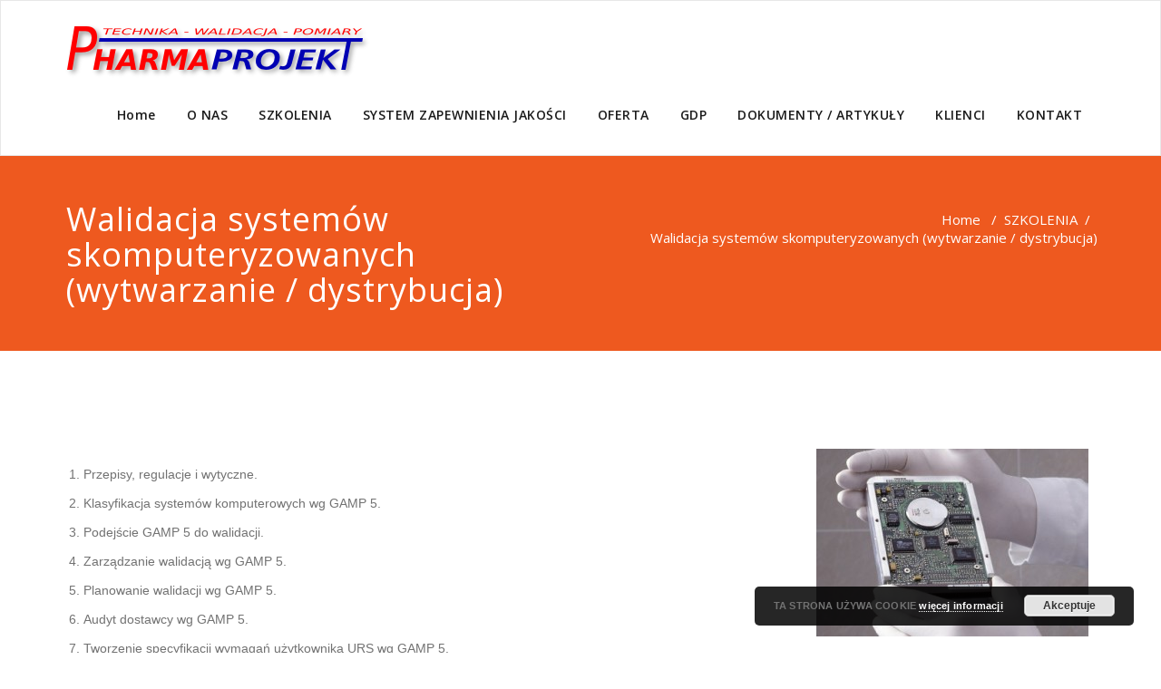

--- FILE ---
content_type: text/html; charset=UTF-8
request_url: https://pharmaprojekt.pl/new/szkolenia/walidacja-systemow-skomputeryzowanych-wytwarzanie-dystrybucja/
body_size: 9646
content:
<!DOCTYPE html>
<html dir="ltr" lang="pl-PL" >
<head>
	<meta charset="UTF-8">
	<meta http-equiv="X-UA-Compatible" content="IE=edge">
	<meta name="viewport" content="width=device-width, initial-scale=1">
		<link rel="pingback" href="https://pharmaprojekt.pl/new/xmlrpc.php">
	<title>Walidacja systemów skomputeryzowanych (wytwarzanie / dystrybucja) | systemy skomputeryzowane, walidacja pomieszczeń, system sterowania, walidacja retrospektywna</title>

	
		<!-- All in One SEO 4.9.3 - aioseo.com -->
	<meta name="description" content="Walidacja systemów skomputeryzowanych (wytwarzanie / dystrybucja)" />
	<meta name="robots" content="max-image-preview:large" />
	<meta name="keywords" content="gmp,gamp,walidacja,gep,specyfikacja projektowa,iq,oq,pq,21 cfr part 11,glp,gcp,system zarządza,fda,podpis elektroniczny,systemy skomputeryzowane,walidacja pomieszczeń,system sterowania,walidacja retrospektywna,ocena ryzyka,specyfikacja wymagań użytkownika,pomiary temperatury,szkolenia,audyt dokumentacji" />
	<link rel="canonical" href="https://pharmaprojekt.pl/new/szkolenia/walidacja-systemow-skomputeryzowanych-wytwarzanie-dystrybucja/" />
	<meta name="generator" content="All in One SEO (AIOSEO) 4.9.3" />
		<script type="application/ld+json" class="aioseo-schema">
			{"@context":"https:\/\/schema.org","@graph":[{"@type":"BreadcrumbList","@id":"https:\/\/pharmaprojekt.pl\/new\/szkolenia\/walidacja-systemow-skomputeryzowanych-wytwarzanie-dystrybucja\/#breadcrumblist","itemListElement":[{"@type":"ListItem","@id":"https:\/\/pharmaprojekt.pl\/new#listItem","position":1,"name":"Home","item":"https:\/\/pharmaprojekt.pl\/new","nextItem":{"@type":"ListItem","@id":"https:\/\/pharmaprojekt.pl\/new\/szkolenia\/#listItem","name":"SZKOLENIA"}},{"@type":"ListItem","@id":"https:\/\/pharmaprojekt.pl\/new\/szkolenia\/#listItem","position":2,"name":"SZKOLENIA","item":"https:\/\/pharmaprojekt.pl\/new\/szkolenia\/","nextItem":{"@type":"ListItem","@id":"https:\/\/pharmaprojekt.pl\/new\/szkolenia\/walidacja-systemow-skomputeryzowanych-wytwarzanie-dystrybucja\/#listItem","name":"Walidacja system\u00f3w skomputeryzowanych (wytwarzanie \/ dystrybucja)"},"previousItem":{"@type":"ListItem","@id":"https:\/\/pharmaprojekt.pl\/new#listItem","name":"Home"}},{"@type":"ListItem","@id":"https:\/\/pharmaprojekt.pl\/new\/szkolenia\/walidacja-systemow-skomputeryzowanych-wytwarzanie-dystrybucja\/#listItem","position":3,"name":"Walidacja system\u00f3w skomputeryzowanych (wytwarzanie \/ dystrybucja)","previousItem":{"@type":"ListItem","@id":"https:\/\/pharmaprojekt.pl\/new\/szkolenia\/#listItem","name":"SZKOLENIA"}}]},{"@type":"Organization","@id":"https:\/\/pharmaprojekt.pl\/new\/#organization","name":"systemy skomputeryzowane, walidacja pomieszcze\u0144, system sterowania, walidacja retrospektywna","description":"walidacja system\u00f3w komputerowych, walidacja pomieszcze\u0144, walidacja urz\u0105dze\u0144, DQ, IQ, OQ, PQ","url":"https:\/\/pharmaprojekt.pl\/new\/"},{"@type":"WebPage","@id":"https:\/\/pharmaprojekt.pl\/new\/szkolenia\/walidacja-systemow-skomputeryzowanych-wytwarzanie-dystrybucja\/#webpage","url":"https:\/\/pharmaprojekt.pl\/new\/szkolenia\/walidacja-systemow-skomputeryzowanych-wytwarzanie-dystrybucja\/","name":"Walidacja system\u00f3w skomputeryzowanych (wytwarzanie \/ dystrybucja) | systemy skomputeryzowane, walidacja pomieszcze\u0144, system sterowania, walidacja retrospektywna","description":"Walidacja system\u00f3w skomputeryzowanych (wytwarzanie \/ dystrybucja)","inLanguage":"pl-PL","isPartOf":{"@id":"https:\/\/pharmaprojekt.pl\/new\/#website"},"breadcrumb":{"@id":"https:\/\/pharmaprojekt.pl\/new\/szkolenia\/walidacja-systemow-skomputeryzowanych-wytwarzanie-dystrybucja\/#breadcrumblist"},"image":{"@type":"ImageObject","url":"https:\/\/pharmaprojekt.pl\/new\/wp-content\/uploads\/2016\/02\/wpdbde6f67_05_06.jpg","@id":"https:\/\/pharmaprojekt.pl\/new\/szkolenia\/walidacja-systemow-skomputeryzowanych-wytwarzanie-dystrybucja\/#mainImage","width":382,"height":264},"primaryImageOfPage":{"@id":"https:\/\/pharmaprojekt.pl\/new\/szkolenia\/walidacja-systemow-skomputeryzowanych-wytwarzanie-dystrybucja\/#mainImage"},"datePublished":"2016-02-24T20:50:50+01:00","dateModified":"2020-01-15T19:29:36+01:00"},{"@type":"WebSite","@id":"https:\/\/pharmaprojekt.pl\/new\/#website","url":"https:\/\/pharmaprojekt.pl\/new\/","name":"systemy skomputeryzowane, walidacja pomieszcze\u0144, system sterowania, walidacja retrospektywna","description":"walidacja system\u00f3w komputerowych, walidacja pomieszcze\u0144, walidacja urz\u0105dze\u0144, DQ, IQ, OQ, PQ","inLanguage":"pl-PL","publisher":{"@id":"https:\/\/pharmaprojekt.pl\/new\/#organization"}}]}
		</script>
		<!-- All in One SEO -->

<link rel='dns-prefetch' href='//fonts.googleapis.com' />
<link rel="alternate" type="application/rss+xml" title="systemy skomputeryzowane, walidacja pomieszczeń, system sterowania, walidacja retrospektywna &raquo; Kanał z wpisami" href="https://pharmaprojekt.pl/new/feed/" />
<link rel="alternate" type="application/rss+xml" title="systemy skomputeryzowane, walidacja pomieszczeń, system sterowania, walidacja retrospektywna &raquo; Kanał z komentarzami" href="https://pharmaprojekt.pl/new/comments/feed/" />
<link rel="alternate" title="oEmbed (JSON)" type="application/json+oembed" href="https://pharmaprojekt.pl/new/wp-json/oembed/1.0/embed?url=https%3A%2F%2Fpharmaprojekt.pl%2Fnew%2Fszkolenia%2Fwalidacja-systemow-skomputeryzowanych-wytwarzanie-dystrybucja%2F" />
<link rel="alternate" title="oEmbed (XML)" type="text/xml+oembed" href="https://pharmaprojekt.pl/new/wp-json/oembed/1.0/embed?url=https%3A%2F%2Fpharmaprojekt.pl%2Fnew%2Fszkolenia%2Fwalidacja-systemow-skomputeryzowanych-wytwarzanie-dystrybucja%2F&#038;format=xml" />
<style id='wp-img-auto-sizes-contain-inline-css' type='text/css'>
img:is([sizes=auto i],[sizes^="auto," i]){contain-intrinsic-size:3000px 1500px}
/*# sourceURL=wp-img-auto-sizes-contain-inline-css */
</style>
<style id='wp-emoji-styles-inline-css' type='text/css'>

	img.wp-smiley, img.emoji {
		display: inline !important;
		border: none !important;
		box-shadow: none !important;
		height: 1em !important;
		width: 1em !important;
		margin: 0 0.07em !important;
		vertical-align: -0.1em !important;
		background: none !important;
		padding: 0 !important;
	}
/*# sourceURL=wp-emoji-styles-inline-css */
</style>
<style id='wp-block-library-inline-css' type='text/css'>
:root{--wp-block-synced-color:#7a00df;--wp-block-synced-color--rgb:122,0,223;--wp-bound-block-color:var(--wp-block-synced-color);--wp-editor-canvas-background:#ddd;--wp-admin-theme-color:#007cba;--wp-admin-theme-color--rgb:0,124,186;--wp-admin-theme-color-darker-10:#006ba1;--wp-admin-theme-color-darker-10--rgb:0,107,160.5;--wp-admin-theme-color-darker-20:#005a87;--wp-admin-theme-color-darker-20--rgb:0,90,135;--wp-admin-border-width-focus:2px}@media (min-resolution:192dpi){:root{--wp-admin-border-width-focus:1.5px}}.wp-element-button{cursor:pointer}:root .has-very-light-gray-background-color{background-color:#eee}:root .has-very-dark-gray-background-color{background-color:#313131}:root .has-very-light-gray-color{color:#eee}:root .has-very-dark-gray-color{color:#313131}:root .has-vivid-green-cyan-to-vivid-cyan-blue-gradient-background{background:linear-gradient(135deg,#00d084,#0693e3)}:root .has-purple-crush-gradient-background{background:linear-gradient(135deg,#34e2e4,#4721fb 50%,#ab1dfe)}:root .has-hazy-dawn-gradient-background{background:linear-gradient(135deg,#faaca8,#dad0ec)}:root .has-subdued-olive-gradient-background{background:linear-gradient(135deg,#fafae1,#67a671)}:root .has-atomic-cream-gradient-background{background:linear-gradient(135deg,#fdd79a,#004a59)}:root .has-nightshade-gradient-background{background:linear-gradient(135deg,#330968,#31cdcf)}:root .has-midnight-gradient-background{background:linear-gradient(135deg,#020381,#2874fc)}:root{--wp--preset--font-size--normal:16px;--wp--preset--font-size--huge:42px}.has-regular-font-size{font-size:1em}.has-larger-font-size{font-size:2.625em}.has-normal-font-size{font-size:var(--wp--preset--font-size--normal)}.has-huge-font-size{font-size:var(--wp--preset--font-size--huge)}.has-text-align-center{text-align:center}.has-text-align-left{text-align:left}.has-text-align-right{text-align:right}.has-fit-text{white-space:nowrap!important}#end-resizable-editor-section{display:none}.aligncenter{clear:both}.items-justified-left{justify-content:flex-start}.items-justified-center{justify-content:center}.items-justified-right{justify-content:flex-end}.items-justified-space-between{justify-content:space-between}.screen-reader-text{border:0;clip-path:inset(50%);height:1px;margin:-1px;overflow:hidden;padding:0;position:absolute;width:1px;word-wrap:normal!important}.screen-reader-text:focus{background-color:#ddd;clip-path:none;color:#444;display:block;font-size:1em;height:auto;left:5px;line-height:normal;padding:15px 23px 14px;text-decoration:none;top:5px;width:auto;z-index:100000}html :where(.has-border-color){border-style:solid}html :where([style*=border-top-color]){border-top-style:solid}html :where([style*=border-right-color]){border-right-style:solid}html :where([style*=border-bottom-color]){border-bottom-style:solid}html :where([style*=border-left-color]){border-left-style:solid}html :where([style*=border-width]){border-style:solid}html :where([style*=border-top-width]){border-top-style:solid}html :where([style*=border-right-width]){border-right-style:solid}html :where([style*=border-bottom-width]){border-bottom-style:solid}html :where([style*=border-left-width]){border-left-style:solid}html :where(img[class*=wp-image-]){height:auto;max-width:100%}:where(figure){margin:0 0 1em}html :where(.is-position-sticky){--wp-admin--admin-bar--position-offset:var(--wp-admin--admin-bar--height,0px)}@media screen and (max-width:600px){html :where(.is-position-sticky){--wp-admin--admin-bar--position-offset:0px}}

/*# sourceURL=wp-block-library-inline-css */
</style><style id='global-styles-inline-css' type='text/css'>
:root{--wp--preset--aspect-ratio--square: 1;--wp--preset--aspect-ratio--4-3: 4/3;--wp--preset--aspect-ratio--3-4: 3/4;--wp--preset--aspect-ratio--3-2: 3/2;--wp--preset--aspect-ratio--2-3: 2/3;--wp--preset--aspect-ratio--16-9: 16/9;--wp--preset--aspect-ratio--9-16: 9/16;--wp--preset--color--black: #000000;--wp--preset--color--cyan-bluish-gray: #abb8c3;--wp--preset--color--white: #ffffff;--wp--preset--color--pale-pink: #f78da7;--wp--preset--color--vivid-red: #cf2e2e;--wp--preset--color--luminous-vivid-orange: #ff6900;--wp--preset--color--luminous-vivid-amber: #fcb900;--wp--preset--color--light-green-cyan: #7bdcb5;--wp--preset--color--vivid-green-cyan: #00d084;--wp--preset--color--pale-cyan-blue: #8ed1fc;--wp--preset--color--vivid-cyan-blue: #0693e3;--wp--preset--color--vivid-purple: #9b51e0;--wp--preset--gradient--vivid-cyan-blue-to-vivid-purple: linear-gradient(135deg,rgb(6,147,227) 0%,rgb(155,81,224) 100%);--wp--preset--gradient--light-green-cyan-to-vivid-green-cyan: linear-gradient(135deg,rgb(122,220,180) 0%,rgb(0,208,130) 100%);--wp--preset--gradient--luminous-vivid-amber-to-luminous-vivid-orange: linear-gradient(135deg,rgb(252,185,0) 0%,rgb(255,105,0) 100%);--wp--preset--gradient--luminous-vivid-orange-to-vivid-red: linear-gradient(135deg,rgb(255,105,0) 0%,rgb(207,46,46) 100%);--wp--preset--gradient--very-light-gray-to-cyan-bluish-gray: linear-gradient(135deg,rgb(238,238,238) 0%,rgb(169,184,195) 100%);--wp--preset--gradient--cool-to-warm-spectrum: linear-gradient(135deg,rgb(74,234,220) 0%,rgb(151,120,209) 20%,rgb(207,42,186) 40%,rgb(238,44,130) 60%,rgb(251,105,98) 80%,rgb(254,248,76) 100%);--wp--preset--gradient--blush-light-purple: linear-gradient(135deg,rgb(255,206,236) 0%,rgb(152,150,240) 100%);--wp--preset--gradient--blush-bordeaux: linear-gradient(135deg,rgb(254,205,165) 0%,rgb(254,45,45) 50%,rgb(107,0,62) 100%);--wp--preset--gradient--luminous-dusk: linear-gradient(135deg,rgb(255,203,112) 0%,rgb(199,81,192) 50%,rgb(65,88,208) 100%);--wp--preset--gradient--pale-ocean: linear-gradient(135deg,rgb(255,245,203) 0%,rgb(182,227,212) 50%,rgb(51,167,181) 100%);--wp--preset--gradient--electric-grass: linear-gradient(135deg,rgb(202,248,128) 0%,rgb(113,206,126) 100%);--wp--preset--gradient--midnight: linear-gradient(135deg,rgb(2,3,129) 0%,rgb(40,116,252) 100%);--wp--preset--font-size--small: 13px;--wp--preset--font-size--medium: 20px;--wp--preset--font-size--large: 36px;--wp--preset--font-size--x-large: 42px;--wp--preset--spacing--20: 0.44rem;--wp--preset--spacing--30: 0.67rem;--wp--preset--spacing--40: 1rem;--wp--preset--spacing--50: 1.5rem;--wp--preset--spacing--60: 2.25rem;--wp--preset--spacing--70: 3.38rem;--wp--preset--spacing--80: 5.06rem;--wp--preset--shadow--natural: 6px 6px 9px rgba(0, 0, 0, 0.2);--wp--preset--shadow--deep: 12px 12px 50px rgba(0, 0, 0, 0.4);--wp--preset--shadow--sharp: 6px 6px 0px rgba(0, 0, 0, 0.2);--wp--preset--shadow--outlined: 6px 6px 0px -3px rgb(255, 255, 255), 6px 6px rgb(0, 0, 0);--wp--preset--shadow--crisp: 6px 6px 0px rgb(0, 0, 0);}:where(.is-layout-flex){gap: 0.5em;}:where(.is-layout-grid){gap: 0.5em;}body .is-layout-flex{display: flex;}.is-layout-flex{flex-wrap: wrap;align-items: center;}.is-layout-flex > :is(*, div){margin: 0;}body .is-layout-grid{display: grid;}.is-layout-grid > :is(*, div){margin: 0;}:where(.wp-block-columns.is-layout-flex){gap: 2em;}:where(.wp-block-columns.is-layout-grid){gap: 2em;}:where(.wp-block-post-template.is-layout-flex){gap: 1.25em;}:where(.wp-block-post-template.is-layout-grid){gap: 1.25em;}.has-black-color{color: var(--wp--preset--color--black) !important;}.has-cyan-bluish-gray-color{color: var(--wp--preset--color--cyan-bluish-gray) !important;}.has-white-color{color: var(--wp--preset--color--white) !important;}.has-pale-pink-color{color: var(--wp--preset--color--pale-pink) !important;}.has-vivid-red-color{color: var(--wp--preset--color--vivid-red) !important;}.has-luminous-vivid-orange-color{color: var(--wp--preset--color--luminous-vivid-orange) !important;}.has-luminous-vivid-amber-color{color: var(--wp--preset--color--luminous-vivid-amber) !important;}.has-light-green-cyan-color{color: var(--wp--preset--color--light-green-cyan) !important;}.has-vivid-green-cyan-color{color: var(--wp--preset--color--vivid-green-cyan) !important;}.has-pale-cyan-blue-color{color: var(--wp--preset--color--pale-cyan-blue) !important;}.has-vivid-cyan-blue-color{color: var(--wp--preset--color--vivid-cyan-blue) !important;}.has-vivid-purple-color{color: var(--wp--preset--color--vivid-purple) !important;}.has-black-background-color{background-color: var(--wp--preset--color--black) !important;}.has-cyan-bluish-gray-background-color{background-color: var(--wp--preset--color--cyan-bluish-gray) !important;}.has-white-background-color{background-color: var(--wp--preset--color--white) !important;}.has-pale-pink-background-color{background-color: var(--wp--preset--color--pale-pink) !important;}.has-vivid-red-background-color{background-color: var(--wp--preset--color--vivid-red) !important;}.has-luminous-vivid-orange-background-color{background-color: var(--wp--preset--color--luminous-vivid-orange) !important;}.has-luminous-vivid-amber-background-color{background-color: var(--wp--preset--color--luminous-vivid-amber) !important;}.has-light-green-cyan-background-color{background-color: var(--wp--preset--color--light-green-cyan) !important;}.has-vivid-green-cyan-background-color{background-color: var(--wp--preset--color--vivid-green-cyan) !important;}.has-pale-cyan-blue-background-color{background-color: var(--wp--preset--color--pale-cyan-blue) !important;}.has-vivid-cyan-blue-background-color{background-color: var(--wp--preset--color--vivid-cyan-blue) !important;}.has-vivid-purple-background-color{background-color: var(--wp--preset--color--vivid-purple) !important;}.has-black-border-color{border-color: var(--wp--preset--color--black) !important;}.has-cyan-bluish-gray-border-color{border-color: var(--wp--preset--color--cyan-bluish-gray) !important;}.has-white-border-color{border-color: var(--wp--preset--color--white) !important;}.has-pale-pink-border-color{border-color: var(--wp--preset--color--pale-pink) !important;}.has-vivid-red-border-color{border-color: var(--wp--preset--color--vivid-red) !important;}.has-luminous-vivid-orange-border-color{border-color: var(--wp--preset--color--luminous-vivid-orange) !important;}.has-luminous-vivid-amber-border-color{border-color: var(--wp--preset--color--luminous-vivid-amber) !important;}.has-light-green-cyan-border-color{border-color: var(--wp--preset--color--light-green-cyan) !important;}.has-vivid-green-cyan-border-color{border-color: var(--wp--preset--color--vivid-green-cyan) !important;}.has-pale-cyan-blue-border-color{border-color: var(--wp--preset--color--pale-cyan-blue) !important;}.has-vivid-cyan-blue-border-color{border-color: var(--wp--preset--color--vivid-cyan-blue) !important;}.has-vivid-purple-border-color{border-color: var(--wp--preset--color--vivid-purple) !important;}.has-vivid-cyan-blue-to-vivid-purple-gradient-background{background: var(--wp--preset--gradient--vivid-cyan-blue-to-vivid-purple) !important;}.has-light-green-cyan-to-vivid-green-cyan-gradient-background{background: var(--wp--preset--gradient--light-green-cyan-to-vivid-green-cyan) !important;}.has-luminous-vivid-amber-to-luminous-vivid-orange-gradient-background{background: var(--wp--preset--gradient--luminous-vivid-amber-to-luminous-vivid-orange) !important;}.has-luminous-vivid-orange-to-vivid-red-gradient-background{background: var(--wp--preset--gradient--luminous-vivid-orange-to-vivid-red) !important;}.has-very-light-gray-to-cyan-bluish-gray-gradient-background{background: var(--wp--preset--gradient--very-light-gray-to-cyan-bluish-gray) !important;}.has-cool-to-warm-spectrum-gradient-background{background: var(--wp--preset--gradient--cool-to-warm-spectrum) !important;}.has-blush-light-purple-gradient-background{background: var(--wp--preset--gradient--blush-light-purple) !important;}.has-blush-bordeaux-gradient-background{background: var(--wp--preset--gradient--blush-bordeaux) !important;}.has-luminous-dusk-gradient-background{background: var(--wp--preset--gradient--luminous-dusk) !important;}.has-pale-ocean-gradient-background{background: var(--wp--preset--gradient--pale-ocean) !important;}.has-electric-grass-gradient-background{background: var(--wp--preset--gradient--electric-grass) !important;}.has-midnight-gradient-background{background: var(--wp--preset--gradient--midnight) !important;}.has-small-font-size{font-size: var(--wp--preset--font-size--small) !important;}.has-medium-font-size{font-size: var(--wp--preset--font-size--medium) !important;}.has-large-font-size{font-size: var(--wp--preset--font-size--large) !important;}.has-x-large-font-size{font-size: var(--wp--preset--font-size--x-large) !important;}
/*# sourceURL=global-styles-inline-css */
</style>

<style id='classic-theme-styles-inline-css' type='text/css'>
/*! This file is auto-generated */
.wp-block-button__link{color:#fff;background-color:#32373c;border-radius:9999px;box-shadow:none;text-decoration:none;padding:calc(.667em + 2px) calc(1.333em + 2px);font-size:1.125em}.wp-block-file__button{background:#32373c;color:#fff;text-decoration:none}
/*# sourceURL=/wp-includes/css/classic-themes.min.css */
</style>
<link rel='stylesheet' id='contact-form-7-css' href='https://pharmaprojekt.pl/new/wp-content/plugins/contact-form-7/includes/css/styles.css?ver=6.1.4' type='text/css' media='all' />
<link rel='stylesheet' id='appointment-style-css' href='https://pharmaprojekt.pl/new/wp-content/themes/appointment/style.css?ver=6.9' type='text/css' media='all' />
<link rel='stylesheet' id='appointment-bootstrap-css-css' href='https://pharmaprojekt.pl/new/wp-content/themes/appointment/css/bootstrap.css?ver=6.9' type='text/css' media='all' />
<link rel='stylesheet' id='appointment-default-css' href='https://pharmaprojekt.pl/new/wp-content/themes/appointment/css/default.css?ver=6.9' type='text/css' media='all' />
<link rel='stylesheet' id='appointment-menu-css-css' href='https://pharmaprojekt.pl/new/wp-content/themes/appointment/css/theme-menu.css?ver=6.9' type='text/css' media='all' />
<link rel='stylesheet' id='appointment-element-css-css' href='https://pharmaprojekt.pl/new/wp-content/themes/appointment/css/element.css?ver=6.9' type='text/css' media='all' />
<link rel='stylesheet' id='appointment-font-awesome-min-css' href='https://pharmaprojekt.pl/new/wp-content/themes/appointment/css/font-awesome/css/font-awesome.min.css?ver=6.9' type='text/css' media='all' />
<link rel='stylesheet' id='appointment-media-responsive-css-css' href='https://pharmaprojekt.pl/new/wp-content/themes/appointment/css/media-responsive.css?ver=6.9' type='text/css' media='all' />
<link rel='stylesheet' id='appointment-fonts-css' href='//fonts.googleapis.com/css?family=Open+Sans%3A300%2C400%2C600%2C700%2C800%7Citalic%7CCourgette&#038;subset=latin%2Clatin-ext' type='text/css' media='all' />
<script type="text/javascript" src="https://pharmaprojekt.pl/new/wp-includes/js/jquery/jquery.min.js?ver=3.7.1" id="jquery-core-js"></script>
<script type="text/javascript" src="https://pharmaprojekt.pl/new/wp-includes/js/jquery/jquery-migrate.min.js?ver=3.4.1" id="jquery-migrate-js"></script>
<script type="text/javascript" src="https://pharmaprojekt.pl/new/wp-content/themes/appointment/js/bootstrap.min.js?ver=6.9" id="appointment-bootstrap-js-js"></script>
<script type="text/javascript" src="https://pharmaprojekt.pl/new/wp-content/themes/appointment/js/menu/menu.js?ver=6.9" id="appointment-menu-js-js"></script>
<script type="text/javascript" src="https://pharmaprojekt.pl/new/wp-content/themes/appointment/js/page-scroll.js?ver=6.9" id="appointment-page-scroll-js-js"></script>
<script type="text/javascript" src="https://pharmaprojekt.pl/new/wp-content/themes/appointment/js/carousel.js?ver=6.9" id="appointment-carousel-js-js"></script>
<link rel="https://api.w.org/" href="https://pharmaprojekt.pl/new/wp-json/" /><link rel="alternate" title="JSON" type="application/json" href="https://pharmaprojekt.pl/new/wp-json/wp/v2/pages/35" /><link rel="EditURI" type="application/rsd+xml" title="RSD" href="https://pharmaprojekt.pl/new/xmlrpc.php?rsd" />
<meta name="generator" content="WordPress 6.9" />
<link rel='shortlink' href='https://pharmaprojekt.pl/new/?p=35' />
	<link rel='stylesheet' id='basecss-css' href='https://pharmaprojekt.pl/new/wp-content/plugins/eu-cookie-law/css/style.css?ver=6.9' type='text/css' media='all' />
</head>
	<body class="wp-singular page-template page-template-fullwidth page-template-fullwidth-php page page-id-35 page-child parent-pageid-37 wp-theme-appointment" >



<!--Logo & Menu Section-->	
<nav class="navbar navbar-default">
	<div class="container">
		<!-- Brand and toggle get grouped for better mobile display -->
		<div class="navbar-header">
								<h1><a class="navbar-brand" href="https://pharmaprojekt.pl/new/">
									<img class="img-responsive" src="http://pharmaprojekt.pl/new/wp-content/uploads/2016/02/wp43dc409c_06.png" style="height:62px; width:340px;"/>
									</a></h1>
					
			<button type="button" class="navbar-toggle collapsed" data-toggle="collapse" data-target="#bs-example-navbar-collapse-1">
				<span class="sr-only">Toggle navigation</span>
				<span class="icon-bar"></span>
				<span class="icon-bar"></span>
				<span class="icon-bar"></span>
			</button>
		</div>
		
		
		<!-- Collect the nav links, forms, and other content for toggling -->
		<div class="collapse navbar-collapse" id="bs-example-navbar-collapse-1">
				<div class=""><ul class="nav navbar-nav navbar-right"><li ><a href="https://pharmaprojekt.pl/new/" title="Home">Home</a></li><li class="page_item page-item-5"><a href="https://pharmaprojekt.pl/new/o-nas/">O NAS</a></li><li class="page_item page-item-37 current_page_ancestor current_page_parent"><a href="https://pharmaprojekt.pl/new/szkolenia/">SZKOLENIA</a><ul class='dropdown-menu'><li class="page_item page-item-35 current_page_item"><a href="https://pharmaprojekt.pl/new/szkolenia/walidacja-systemow-skomputeryzowanych-wytwarzanie-dystrybucja/">Walidacja systemów skomputeryzowanych (wytwarzanie / dystrybucja)</a></li><li class="page_item page-item-46"><a href="https://pharmaprojekt.pl/new/szkolenia/kwalifikacja-i-walidacja-urzadzen-produkcyjnych/">Kwalifikacja i walidacja urządzeń produkcyjnych</a></li><li class="page_item page-item-67"><a href="https://pharmaprojekt.pl/new/szkolenia/walidacja-systemow-mediow-krytycznych-zgodnie-z-wymaganiami-cgmp/">Walidacja systemów mediów krytycznych zgodnie z wymaganiami cGMP</a></li><li class="page_item page-item-72"><a href="https://pharmaprojekt.pl/new/szkolenia/analiza-ryzyka-w-hurtowni-farmaceutycznej-2/">Analiza ryzyka w Hurtowni Farmaceutycznej</a></li><li class="page_item page-item-77"><a href="https://pharmaprojekt.pl/new/szkolenia/kwalifikacja-pomieszczen-czystych/">Kwalifikacja pomieszczeń czystych</a></li></ul></li><li class="page_item page-item-10"><a href="https://pharmaprojekt.pl/new/system-zapewnienia-jakosci/">SYSTEM ZAPEWNIENIA JAKOŚCI</a></li><li class="page_item page-item-17"><a href="https://pharmaprojekt.pl/new/oferta/">OFERTA</a></li><li class="page_item page-item-21"><a href="https://pharmaprojekt.pl/new/gdp/">GDP</a></li><li class="page_item page-item-168"><a href="https://pharmaprojekt.pl/new/dokumenty-artykuly/">DOKUMENTY / ARTYKUŁY</a></li><li class="page_item page-item-126"><a href="https://pharmaprojekt.pl/new/klienci/">KLIENCI</a></li><li class="page_item page-item-40"><a href="https://pharmaprojekt.pl/new/kontakt/">KONTAKT</a></li></ul></div>
		</div><!-- /.navbar-collapse -->
	</div><!-- /.container-fluid -->
</nav>	
<!--/Logo & Menu Section-->	
<div class="clearfix"></div><!-- Page Title Section -->
<div class="page-title-section">		
	<div class="overlay">
		<div class="container">
			<div class="row">
				<div class="col-md-6">
					<div class="page-title"><h1>Walidacja systemów skomputeryzowanych (wytwarzanie / dystrybucja)</h1></div>
				</div>
				<div class="col-md-6">
					<ul class="page-breadcrumb">
						<li><a href="https://pharmaprojekt.pl/new">Home</a> &nbsp &#47; &nbsp<a href="https://pharmaprojekt.pl/new/szkolenia/">SZKOLENIA</a>&nbsp &#47; &nbsp  <li class="active">Walidacja systemów skomputeryzowanych (wytwarzanie / dystrybucja)</li></li>					</ul>
				</div>
			</div>
		</div>	
	</div>
</div>
<!-- /Page Title Section -->
<div class="clearfix"></div><div class="page-builder">
	<div class="container">
		<div class="row">
			<!-- Blog Area -->
			<div class="col-md-12">
						<div class="blog-lg-area-left">
					
			<p><img fetchpriority="high" decoding="async" class="size-medium wp-image-56 alignright" src="http://pharmaprojekt.pl/new/wp-content/uploads/2016/02/wpdbde6f67_05_06-300x207.jpg" alt="" width="300" height="207" srcset="https://pharmaprojekt.pl/new/wp-content/uploads/2016/02/wpdbde6f67_05_06-300x207.jpg 300w, https://pharmaprojekt.pl/new/wp-content/uploads/2016/02/wpdbde6f67_05_06.jpg 382w" sizes="(max-width: 300px) 100vw, 300px" /></p>
<ol>
<li>Przepisy, regulacje i wytyczne.</li>
<li>Klasyfikacja systemów komputerowych wg GAMP 5.</li>
<li>Podejście GAMP 5 do walidacji.</li>
<li>Zarządzanie walidacją wg GAMP 5.</li>
<li>Planowanie walidacji wg GAMP 5.</li>
<li>Audyt dostawcy wg GAMP 5.</li>
<li>Tworzenie specyfikacji wymagań użytkownika URS wg GAMP 5.</li>
<li>Analiza ryzyka
<ul>
<li>GAMP 5.</li>
<li>FMEA.</li>
</ul>
</li>
<li>Treacebility matrix</li>
<li>Kwalifikacja IQ/OQ/PQ
<ul>
<li>Protokół IQ/OQ/PQ</li>
<li>Zawartość protokołu</li>
<li>Sprawdzenia</li>
<li>Rejestracja wyników sprawdzeń</li>
<li>Raport z kwalifikacji / walidacji</li>
<li>Zarządzanie odchyleniami</li>
</ul>
</li>
<li>Doświadczenia z walidacji systemów skomputeryzowanych
<ul>
<li>Walidacja systemów sterowania</li>
<li>Walidacja systemów odziedziczonych</li>
</ul>
</li>
<li>Warsztaty</li>
</ol>
<p><span id="more-35"></span></p>
<p class="Wp-Body-Text---Bold-P"><span class="Body-Text---Bold-C-C0"><span style="text-decoration: underline;"><em>Termin</em></span>: 20-21.04.2020<br />
</span></p>
<p class="Wp-Body-Text---Bold-P"><span class="Body-Text---Bold-C-C0"><em><span style="text-decoration: underline;">Miejsce:</span></em> Szkolenie dwudniowe z warsztatami we Wrocławiu, Hotel Patio.</span></p>
<p class="Wp-Body-Text---Bold-P"><span class="Body-Text---Bold-C-C0"><em><span style="text-decoration: underline;">Koszt:</span></em> Koszt szkolenia netto 1500zł/osobę, dla co najmniej 2-ch uczestników netto 1300zł/osobę. W cenę wliczony jest obiad, serwis kawowy oraz materiały szkoleniowe. Dla każdego uczestnika szkolenia oferujemy 10% upust na nocleg w hotelu Patio.</span></p>
<p class="Wp-Body-Text---Bold-P"><span class="Body-Text---Bold-C-C0"><em><span style="text-decoration: underline;">Zgłoszenie:</span></em></span></p>
<p class="Wp-Body-Text---Bold-P"><a href="http://pharmaprojekt.pl/new/dokumenty/zgloszenie.pdf"><span class="Body-Text---Bold-C-C0">zgłoszenie uczestnictwa w PDF</span></a></p>
<p class="Wp-Body-Text---Bold-P"><a href="http://pharmaprojekt.pl/new/dokumenty/zgloszenie.doc"><span class="Body-Text---Bold-C-C0">zgłoszenie uczestnictwa w DOC</span></a></p>
<p class="Wp-Body-Text---Bold-P"><span class="Body-Text---Bold-C-C1" style="color: #993300;">Ostateczny termin zgłoszeń 10 dni przed rozpoczęciem szkolenia.</span></p>
<p class="Wp-Body-Text---Bold-P"><span class="Body-Text---Bold-C-C1" style="color: #993300;">Szkolenie może zostać odwołane z powodu braku zainteresowania. </span></p>
<p class="Wp-Body-Text---Bold-P"><span class="Body-Text---Bold-C-C1" style="color: #993300;">Minimalna grupa, to 5-ciu uczestników</span></p>
							</div>
						
								</div>
			<!-- /Blog Area -->	
		</div>
	</div>
</div>
<!-- /Blog Section with Sidebar -->
<!-- Footer Section -->
<div class="footer-section">
	<div class="container">	
		<div class="row footer-widget-section">
			<div class="col-md-3 col-sm-6 footer-widget-column">	<div class="contact-area">
		<div class="media">
			<div class="contact-icon">
								<i class="fa fa fa-phone"></i>
							</div>
			<div class="media-body">
								<h6>Masz pytanie? Zadzwoń</h6>
												<h4>+48 605 569 166</h4>
							</div>
		</div>
	</div>

	</div>	
			<div class="clearfix"></div>
		</div>
	</div>
</div>
<!-- /Footer Section -->
<div class="clearfix"></div>
<!-- Footer Copyright Section -->
<div class="footer-copyright-section">
	<div class="container">
		<div class="row">
			<div class="col-md-8">
				<div class="footer-copyright">
										Copyright © 2006-2019 PharmaProjekt					</a>
									</div>
			</div>
							<div class="col-md-4">
			<ul class="footer-contact-social">
										<li class="facebook"><a href="https://www.facebook.com/Doradztwo-Pharmaprojekt-727978897335929/" target='_blank' ><i class="fa fa-facebook"></i></a></li>
									</ul>
			</div>
					</div>
	</div>
</div>
<!-- /Footer Copyright Section -->
<!--Scroll To Top--> 
<a href="#" class="hc_scrollup"><i class="fa fa-chevron-up"></i></a>
<!--/Scroll To Top--> 
<script type="speculationrules">
{"prefetch":[{"source":"document","where":{"and":[{"href_matches":"/new/*"},{"not":{"href_matches":["/new/wp-*.php","/new/wp-admin/*","/new/wp-content/uploads/*","/new/wp-content/*","/new/wp-content/plugins/*","/new/wp-content/themes/appointment/*","/new/*\\?(.+)"]}},{"not":{"selector_matches":"a[rel~=\"nofollow\"]"}},{"not":{"selector_matches":".no-prefetch, .no-prefetch a"}}]},"eagerness":"conservative"}]}
</script>
<script type="text/javascript" src="https://pharmaprojekt.pl/new/wp-includes/js/dist/hooks.min.js?ver=dd5603f07f9220ed27f1" id="wp-hooks-js"></script>
<script type="text/javascript" src="https://pharmaprojekt.pl/new/wp-includes/js/dist/i18n.min.js?ver=c26c3dc7bed366793375" id="wp-i18n-js"></script>
<script type="text/javascript" id="wp-i18n-js-after">
/* <![CDATA[ */
wp.i18n.setLocaleData( { 'text direction\u0004ltr': [ 'ltr' ] } );
//# sourceURL=wp-i18n-js-after
/* ]]> */
</script>
<script type="text/javascript" src="https://pharmaprojekt.pl/new/wp-content/plugins/contact-form-7/includes/swv/js/index.js?ver=6.1.4" id="swv-js"></script>
<script type="text/javascript" id="contact-form-7-js-translations">
/* <![CDATA[ */
( function( domain, translations ) {
	var localeData = translations.locale_data[ domain ] || translations.locale_data.messages;
	localeData[""].domain = domain;
	wp.i18n.setLocaleData( localeData, domain );
} )( "contact-form-7", {"translation-revision-date":"2025-12-11 12:03:49+0000","generator":"GlotPress\/4.0.3","domain":"messages","locale_data":{"messages":{"":{"domain":"messages","plural-forms":"nplurals=3; plural=(n == 1) ? 0 : ((n % 10 >= 2 && n % 10 <= 4 && (n % 100 < 12 || n % 100 > 14)) ? 1 : 2);","lang":"pl"},"This contact form is placed in the wrong place.":["Ten formularz kontaktowy zosta\u0142 umieszczony w niew\u0142a\u015bciwym miejscu."],"Error:":["B\u0142\u0105d:"]}},"comment":{"reference":"includes\/js\/index.js"}} );
//# sourceURL=contact-form-7-js-translations
/* ]]> */
</script>
<script type="text/javascript" id="contact-form-7-js-before">
/* <![CDATA[ */
var wpcf7 = {
    "api": {
        "root": "https:\/\/pharmaprojekt.pl\/new\/wp-json\/",
        "namespace": "contact-form-7\/v1"
    }
};
//# sourceURL=contact-form-7-js-before
/* ]]> */
</script>
<script type="text/javascript" src="https://pharmaprojekt.pl/new/wp-content/plugins/contact-form-7/includes/js/index.js?ver=6.1.4" id="contact-form-7-js"></script>
<script type="text/javascript" src="https://pharmaprojekt.pl/new/wp-includes/js/comment-reply.min.js?ver=6.9" id="comment-reply-js" async="async" data-wp-strategy="async" fetchpriority="low"></script>
<script type="text/javascript" id="eucookielaw-scripts-js-extra">
/* <![CDATA[ */
var eucookielaw_data = {"euCookieSet":"","autoBlock":"0","expireTimer":"0","scrollConsent":"0","networkShareURL":"","isCookiePage":"","isRefererWebsite":""};
//# sourceURL=eucookielaw-scripts-js-extra
/* ]]> */
</script>
<script type="text/javascript" src="https://pharmaprojekt.pl/new/wp-content/plugins/eu-cookie-law/js/scripts.js?ver=3.1.6" id="eucookielaw-scripts-js"></script>
<script id="wp-emoji-settings" type="application/json">
{"baseUrl":"https://s.w.org/images/core/emoji/17.0.2/72x72/","ext":".png","svgUrl":"https://s.w.org/images/core/emoji/17.0.2/svg/","svgExt":".svg","source":{"concatemoji":"https://pharmaprojekt.pl/new/wp-includes/js/wp-emoji-release.min.js?ver=6.9"}}
</script>
<script type="module">
/* <![CDATA[ */
/*! This file is auto-generated */
const a=JSON.parse(document.getElementById("wp-emoji-settings").textContent),o=(window._wpemojiSettings=a,"wpEmojiSettingsSupports"),s=["flag","emoji"];function i(e){try{var t={supportTests:e,timestamp:(new Date).valueOf()};sessionStorage.setItem(o,JSON.stringify(t))}catch(e){}}function c(e,t,n){e.clearRect(0,0,e.canvas.width,e.canvas.height),e.fillText(t,0,0);t=new Uint32Array(e.getImageData(0,0,e.canvas.width,e.canvas.height).data);e.clearRect(0,0,e.canvas.width,e.canvas.height),e.fillText(n,0,0);const a=new Uint32Array(e.getImageData(0,0,e.canvas.width,e.canvas.height).data);return t.every((e,t)=>e===a[t])}function p(e,t){e.clearRect(0,0,e.canvas.width,e.canvas.height),e.fillText(t,0,0);var n=e.getImageData(16,16,1,1);for(let e=0;e<n.data.length;e++)if(0!==n.data[e])return!1;return!0}function u(e,t,n,a){switch(t){case"flag":return n(e,"\ud83c\udff3\ufe0f\u200d\u26a7\ufe0f","\ud83c\udff3\ufe0f\u200b\u26a7\ufe0f")?!1:!n(e,"\ud83c\udde8\ud83c\uddf6","\ud83c\udde8\u200b\ud83c\uddf6")&&!n(e,"\ud83c\udff4\udb40\udc67\udb40\udc62\udb40\udc65\udb40\udc6e\udb40\udc67\udb40\udc7f","\ud83c\udff4\u200b\udb40\udc67\u200b\udb40\udc62\u200b\udb40\udc65\u200b\udb40\udc6e\u200b\udb40\udc67\u200b\udb40\udc7f");case"emoji":return!a(e,"\ud83e\u1fac8")}return!1}function f(e,t,n,a){let r;const o=(r="undefined"!=typeof WorkerGlobalScope&&self instanceof WorkerGlobalScope?new OffscreenCanvas(300,150):document.createElement("canvas")).getContext("2d",{willReadFrequently:!0}),s=(o.textBaseline="top",o.font="600 32px Arial",{});return e.forEach(e=>{s[e]=t(o,e,n,a)}),s}function r(e){var t=document.createElement("script");t.src=e,t.defer=!0,document.head.appendChild(t)}a.supports={everything:!0,everythingExceptFlag:!0},new Promise(t=>{let n=function(){try{var e=JSON.parse(sessionStorage.getItem(o));if("object"==typeof e&&"number"==typeof e.timestamp&&(new Date).valueOf()<e.timestamp+604800&&"object"==typeof e.supportTests)return e.supportTests}catch(e){}return null}();if(!n){if("undefined"!=typeof Worker&&"undefined"!=typeof OffscreenCanvas&&"undefined"!=typeof URL&&URL.createObjectURL&&"undefined"!=typeof Blob)try{var e="postMessage("+f.toString()+"("+[JSON.stringify(s),u.toString(),c.toString(),p.toString()].join(",")+"));",a=new Blob([e],{type:"text/javascript"});const r=new Worker(URL.createObjectURL(a),{name:"wpTestEmojiSupports"});return void(r.onmessage=e=>{i(n=e.data),r.terminate(),t(n)})}catch(e){}i(n=f(s,u,c,p))}t(n)}).then(e=>{for(const n in e)a.supports[n]=e[n],a.supports.everything=a.supports.everything&&a.supports[n],"flag"!==n&&(a.supports.everythingExceptFlag=a.supports.everythingExceptFlag&&a.supports[n]);var t;a.supports.everythingExceptFlag=a.supports.everythingExceptFlag&&!a.supports.flag,a.supports.everything||((t=a.source||{}).concatemoji?r(t.concatemoji):t.wpemoji&&t.twemoji&&(r(t.twemoji),r(t.wpemoji)))});
//# sourceURL=https://pharmaprojekt.pl/new/wp-includes/js/wp-emoji-loader.min.js
/* ]]> */
</script>
<!-- Eu Cookie Law 3.1.6 --><div class="pea_cook_wrapper pea_cook_bottomright" style="color:#FFFFFF;background:rgb(0,0,0);background: rgba(0,0,0,0.85);"><p>TA STRONA UŻYWA COOKIE <a style="color:#FFFFFF;" href="#" id="fom">więcej informacji</a> <button id="pea_cook_btn" class="pea_cook_btn">Akceptuje</button></p></div><div class="pea_cook_more_info_popover"><div class="pea_cook_more_info_popover_inner" style="color:#FFFFFF;background-color: rgba(0,0,0,0.9);"><p>Dowiedz się więcej o celu ich używania i zmianie ustawień cookie w przeglądarce. Korzystając ze strony wyrażasz zgodę na używanie cookie, zgodnie z aktualnymi ustawieniami przeglądarki.</p><p><a style="color:#FFFFFF;" href="#" id="pea_close">Zamknij</a></p></div></div></body>
</html>